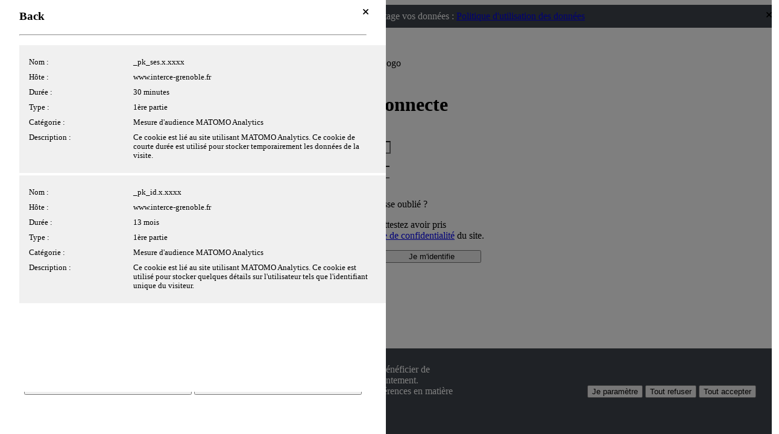

--- FILE ---
content_type: text/html; charset=UTF-8
request_url: https://www.interce-grenoble.fr/com/login?back_url=%2Fcom%2Fpage%2F1183
body_size: 7094
content:
        <!DOCTYPE html>
<!--[if lte IE 8]>     <html class="ie8 no-js"> <![endif]-->
<!--[if gt IE 8]><!--> <html class="no-js">         <!--<![endif]-->
    <head>
        <meta http-equiv="content-language" content="fr" />
        <meta http-equiv="content-Type" content="text/html; charset=utf-8" />
        <meta http-equiv="X-UA-Compatible" content="IE=edge">
        <meta name="viewport" content="width=device-width, initial-scale=1">
                <title>        InterCE Grenoble - Identification
</title>
                                        <link rel="icon" type="image/x-icon" href="/faviconCom/favicon.ico?v=2.0.000.08">
    <link rel="apple-touch-icon" sizes="76x76" href="/faviconCom/apple-touch-icon.png?v=2.0.000.08">
    <link rel="icon" type="image/png" sizes="32x32" href="/faviconCom/favicon-32x32.png?v=2.0.000.08">
    <link rel="icon" type="image/png" sizes="16x16" href="/faviconCom/favicon-16x16.png?v=2.0.000.08">
    <link rel="manifest" href="/faviconCom/site.webmanifest?v=2.0.000.08">
    <link rel="mask-icon" href="/faviconCom/safari-pinned-tab.svg?v=2.0.000.08" color="#5bbad5">
    <meta name="msapplication-TileColor" content="#da532c">
    <meta name="theme-color" content="#ffffff">
                    

        <link type="text/css" rel="stylesheet" href="https://www.interce-grenoble.fr/styles/fonts/pwbFrontIcon/style.css" media="all" />
    <link type="text/css" rel="stylesheet" href="https://www.csehpe.fr/gestion/style/proweb-glyphs/style.css" media="all" />

    <link rel="stylesheet" href="/build/com.authentication.57ea4c5f.css?v=2.0.000.08">

    <link type="text/css" rel="stylesheet" href="/bundles/comapp/css/cookie-pop-in.css?v=2.0.000.08" media="all" />
    <link type="text/css" rel="stylesheet" href="/bundles/comapp/css/consentement-pop-in.css?v=2.0.000.08" media="all" />

    <link type="text/css" rel="stylesheet" href="https://www.csehpe.fr/gestion/upload/_ressources/css/bootstrap.css" media="all"/>

    <link type="text/css" rel="stylesheet" href="https://www.csehpe.fr/gestion/inclusions/js/jquery/jquery-ui.css" media="all"/>
    <link type="text/css" rel="stylesheet" href="https://www.csehpe.fr/gestion/style/jquery-ui-toolTip.css" media="all"/>

            <link type="text/css" rel="stylesheet" href="https://www.interce-grenoble.fr/upload/_ressources/less/818774585b5058dba4139389e973889c_bootstrap.css" media="all"/>

        <link type="text/css" rel="stylesheet" href="https://www.interce-grenoble.fr/styles/base.css" media="all"/>
    <link type="text/css" rel="stylesheet" href="https://www.interce-grenoble.fr/upload/_ressources/less/dca4144adc8eac5f2c5ecb77af9cb7ab_theme.css" media="all"/>

        <link type="text/css" rel="stylesheet" href="https://www.interce-grenoble.fr/styles/fonts/pwbFrontIcon/style.css" media="all"/>
    <link type="text/css" rel="stylesheet" href="https://www.interce-grenoble.fr/upload/styles/PremiumEntrepriseHPE/css/pwbThemeIcon/style.css" media="all"/>
    <link type="text/css" rel="stylesheet" href="//fonts.googleapis.com/css?family=Open+Sans:300,300italic,400,400italic,600,700,700italic" media="all"/>
    <link type="text/css" rel="stylesheet" href="//fonts.googleapis.com/icon?family=Material+Icons" media="all"/>
    <link type="text/css" rel="stylesheet" href="//fonts.googleapis.com/css?family=Muli:200,200i,300,300i,400,400i,600,600i,700,700i,800,800i,900,900i" media="all"/>
    <link type="text/css" rel="stylesheet" href="//fonts.googleapis.com/css?family=Lato:100,100i,300,300i,400,400i,700,700i,900,900i" media="all"/>


        
                                                            <script type="text/javascript">
                document.documentElement.className = document.documentElement.className.replace('no-js', ' ');
                document.documentElement.className += " js ";
                            </script>
                

    <script src="/build/runtime.f65e8b36.js?v=2.0.000.08"></script><script src="/build/249.fd89fb07.js?v=2.0.000.08"></script><script src="/build/242.890e18d4.js?v=2.0.000.08"></script><script src="/build/106.982bfd01.js?v=2.0.000.08"></script><script src="/build/app_com.577bd67a.js?v=2.0.000.08"></script>

    <script type="text/javascript" src="https://www.csehpe.fr/gestion/inclusions/js/jquery/jquery.browser.min.js"></script>
    <script type="text/javascript" src="https://www.csehpe.fr/gestion/inclusions/js/jquery/jquery-ui.min.js"></script>
    <script type="text/javascript" src="https://www.csehpe.fr/gestion/inclusions/js/jquery/jquery.ui.datepicker-fr.js"></script>

    <script type="text/javascript" src="/build/bootstrap.min.js?v=2.0.000.08"></script>
    <script type="text/javascript" src="/bundles/pwbcore/js/bootbox.min.js?v=2.0.000.08"></script>

    <script type="text/javascript" src="/bundles/pwbjqueryvalidator/js/pwbJqueryValidator.js?v=2.0.000.08"></script>
    <script type="text/javascript" src="/bundles/pwbcore/js/utils/date.js?v=2.0.000.08"></script>
    <script type="text/javascript" src="/bundles/pwbcore/js/utils/errorForm.js?v=2.0.000.08"></script>
    <script type="text/javascript" src="/bundles/pwbcore/js/utils/loader.js?v=2.0.000.08"></script>
    <script type="text/javascript" src="/bundles/pwbcore/js/utils/number.js?v=2.0.000.08"></script>
    <script type="text/javascript" src="/bundles/pwbcore/js/utils/string.js?v=2.0.000.08"></script>
    <script type="text/javascript" src="/bundles/pwbcore/js/pwbUtils.js?v=2.0.000.08"></script>
    <script type="text/javascript" src="/bundles/pwbcore/js/switchIcon.js?v=2.0.000.08"></script>
    <script type="text/javascript" src="/bundles/comapp/js/authentication.js?v=2.0.000.08"></script>
    <script type="text/javascript" src="/inclusions/jquery/js/jquery.YAPSM.js?v=2.0.000.08"></script>
    <script type="text/javascript" src="/bundles/comapp/js/cookie-pop-in.js?v=2.0.000.08"></script>
    <script type="text/javascript" src="/bundles/comapp/js/com.calendar.js?v=2.0.000.08"></script>

            <script type="text/javascript" src="https://www.interce-grenoble.fr/upload/styles/PremiumEntrepriseHPE/kit.js"></script>
    
                <!-- HTML5 shim and Respond.js IE8 support of HTML5 elements and media queries -->
            <!--[if lt IE 9]>
            <script type="text/javascript" src="/bundles/pwbcore/js/html5shiv.min.js?v=2.0.000.08"></script>
            <script type="text/javascript" src="/bundles/pwbcore/js/respond.min.js?v=2.0.000.08"></script>
            <![endif]-->
            </head>
    <body class="    body-sf
        no-menu
    login-page
    identification-page
">
                

    
<div class="mini-cookie-pop-in hidden" aria-hidden="true">
    Gestion des cookies
</div>

<div class="cookie-pop-in hidden" aria-hidden="true">
    <div class="cookie-texte">
        Afin d’assurer le fonctionnement et la sécurité du site, de mesurer son audience ou de vous faire bénéficier de fonctionnalités particulières, nous utilisons des cookies, le cas échéant sous réserve de votre consentement.
        <br />
        Vous pouvez prendre connaissance des typologies de cookies utilisées sur le site et gérer vos préférences en matière de dépôt des cookies, en cliquant sur "Je paramètre".
        <br />
        <a href="https://www.interce-grenoble.fr/com/infos-cookies" class="cookie-link">
            Plus d'information.
        </a>
    </div>

    <div class="cookie-button">
        <button class="more-info-btn-handler btn btn-default" tabindex="0">Je paramètre</button>
        <button class="reject-all-handler btn btn-default" tabindex="0">Tout refuser</button>
        <button class="accept-btn-handler btn btn-primary" tabindex="0">Tout accepter</button>
    </div>
</div>

<div class="more-information hidden" aria-hidden="true">
    <div class="more-information-consent" role="dialog" aria-labelledby="more-information-content-title" aria-modal="true">
        <div class="more-information-content">
            <h3 id="more-information-content-title" class="content-title">Centre de gestion des cookies</h3>

            <hr />

            Avec votre accord, nous souhaiterions utiliser des cookies placés par nous ou nos partenaires sur le site. Les cookies pouvant être déposés sur le site et traités par nos services ou des tiers, ainsi que leurs finalités, vous sont présentés ci-dessous.
            <br />
            Si vous donnez votre accord au dépôt de cookies par des tiers, ces derniers peuvent traiter vos données de navigation pour des finalités qui leur sont propres, conformément à leur politique de confidentialité.
            <br /><br />
            Cliquez sur les différentes catégories de cookies ci-dessous pour obtenir plus de détails sur chacune d'entre elles, et choisir les typologies de cookies optionnels que vous souhaitez accepter.
            <br />
            Veuillez noter que si vous bloquez certains types de cookies, votre expérience de navigation et les services que nous sommes en mesure de vous offrir peuvent être impactés.
            <br /><br />
            > <a href="https://www.interce-grenoble.fr/com/infos-cookies" class="privacy-notice-link" target="_blank" aria-label="Information concernant l'utilisation des cookies, s'ouvre dans une nouvelle fenêtre" tabindex="0">Plus d'information</a>

            <hr />

            <button class="accept-btn-handler btn btn-primary" tabindex="0">Tout accepter</button>

            <hr />

            <div class="content-cookie-detail">
                <div class="content-cookie-header">
                    <button class="content-cookie-title bg-pwb-primary border-pwb-primary" id="necessary" data-index="0" aria-expanded="false" aria-controls="necessary-tab" title="Test">
                        <i class="cookie-arrow right"></i>
                        <span class="title">
                        Cookies strictement nécessaires
                    </span>
                    </button>

                    <div class="right-information">
                        Toujours actifs
                    </div>
                </div>

                <div class="content-cookie-content hidden" id="necessary-tab" aria-labelledby="necessary" aria-hidden="true">
                    Ces cookies sont nécessaires au fonctionnement du site Web et ne peuvent pas être désactivés dans nos systèmes. Ils sont généralement établis en tant que réponse à des actions que vous avez effectuées et qui constituent une demande de services, telles que la définition de vos préférences en matière de confidentialité, la connexion ou le remplissage de formulaires. Vous pouvez configurer votre navigateur afin de bloquer ou être informé de l'existence de ces cookies, mais certaines parties du site Web peuvent être affectées.

                    <hr />

                    <button class="one-by-one-btn-handler btn btn-primary" tabindex="0" aria-controls="necessary-one-by-one">Détails des cookies</button>
                </div>

                <div class="content-cookie-header">
                    <button class="content-cookie-title bg-pwb-primary border-pwb-primary" id="matomo" data-index="1" aria-expanded="false" aria-controls="matomo-tab" title="Test">
                        <i class="cookie-arrow right"></i>
                        <span class="title">
                        Cookies Matomo Analytics
                    </span>
                    </button>

                    <div class="input-group right-information">
                        <div class="btn-group">
                            <a class="btn btn-default btn-sm" data-toggle="piwik-cookies-input" data-title="Y">Oui</a>
                            <a class="btn btn-danger btn-sm" data-toggle="piwik-cookies-input" data-title="N">Non</a>
                        </div>
                        <input type="hidden" class="cookie-pwb-consent-input" data-pwb-consent-name="piwik" name="piwik-cookies-input" id="piwik-cookies-input" value="N">
                    </div>
                </div>

                <div class="content-cookie-content hidden" id="matomo-tab" aria-labelledby="matomo" aria-hidden="true">
                    Ces cookies de mesure d'audience, nous permettent de déterminer le nombre de visites et les sources du trafic, afin de générer des statistiques de fréquentation et d'améliorer les performances du site. Ils nous aident également à identifier les pages les plus / moins visitées et d'évaluer comment les visiteurs naviguent sur le site. Vous pouvez activer le suivi de Matomo en cochant « Oui » ci-dessus.

                    <hr />

                    <button class="one-by-one-btn-handler btn btn-primary" tabindex="0" aria-controls="matomo-one-by-one">Détails des cookies</button>
                </div>

                                                                </div>
        </div>

        <div class="more-information-footer">
            <button class="reject-all-handler btn btn-default">Tout refuser</button>
            <button class="save-preference-btn-handler btn btn-primary" tabindex="0">Confirmer mes choix</button>
        </div>

        <div class="content-cookie-one-by-one hidden" id="necessary-one-by-one" aria-hidden="true">
            <h3 class="one-by-one-back-btn-handler" aria-controls="necessary-one-by-one">
                <i class="pwb-glyphs pwb-glyphs-20 pwb-glyphs-arrow-left-thin"></i>
                Back
            </h3>

            <hr />

            <h4>Cookies applicatifs</h4>
            <ul class="cookie-list">
                <li class="cookie-info">
                    <div class="cookie-info-name">
                        <div>Nom :</div>
                        <div>PHPSESSID</div>
                    </div>
                    <div class="cookie-info-host">
                        <div>Hôte :</div>
                        <div>www.interce-grenoble.fr</div>
                    </div>
                    <div class="cookie-info-duration">
                        <div>Durée :</div>
                        <div>Session</div>
                    </div>
                    <div class="cookie-info-type">
                        <div>Type :</div>
                        <div>1ère partie</div>
                    </div>
                    <div class="cookie-info-category">
                        <div>Catégorie :</div>
                        <div>Cookie strictement nécessaire</div>
                    </div>
                    <div class="cookie-info-description">
                        <div>Description :</div>
                        <div>Ce cookie permet la gestion de la session.</div>
                    </div>
                </li>

                <li class="cookie-info">
                    <div class="cookie-info-name">
                        <div>Nom :</div>
                        <div>pwbConsent</div>
                    </div>
                    <div class="cookie-info-host">
                        <div>Hôte :</div>
                        <div>www.interce-grenoble.fr</div>
                    </div>
                    <div class="cookie-info-duration">
                        <div>Durée :</div>
                        <div>6 mois</div>
                    </div>
                    <div class="cookie-info-type">
                        <div>Type :</div>
                        <div>1ère partie</div>
                    </div>
                    <div class="cookie-info-category">
                        <div>Catégorie :</div>
                        <div>Cookie strictement nécessaire</div>
                    </div>
                    <div class="cookie-info-description">
                        <div>Description :</div>
                        <div>Ce cookie est déposé par la solution de conformité à la réglementation sur le dépôt des cookies, de EDENRED FRANCE SAS. Il conserve des informations sur les catégories de cookies déposés sur le site et sur le choix du visiteur, s'il a donné ou retiré son consentement, pour chaque catégorie de cookies. Cela permet au propriétaire du site d'éviter le dépôt de cookies si le visiteur n'a pas donné son consentement. Ce cookie a une durée de vie de 6 mois, ainsi si le visiteur revient sur le site ces préférences sont enregistrées. Il ne comprend aucune information permettant d'identifier le visiteur.</div>
                    </div>
                </li>

                <li class="cookie-info">
                    <div class="cookie-info-name">
                        <div>Nom :</div>
                        <div>pwbConsentClosed</div>
                    </div>
                    <div class="cookie-info-host">
                        <div>Hôte :</div>
                        <div>www.interce-grenoble.fr</div>
                    </div>
                    <div class="cookie-info-duration">
                        <div>Durée :</div>
                        <div>6 mois</div>
                    </div>
                    <div class="cookie-info-type">
                        <div>Type :</div>
                        <div>1ère partie</div>
                    </div>
                    <div class="cookie-info-category">
                        <div>Catégorie :</div>
                        <div>Cookie strictement nécessaire</div>
                    </div>
                    <div class="cookie-info-description">
                        <div>Description :</div>
                        <div>Ce cookie est déposé par la solution de conformité à la réglementation sur le dépôt des cookies, de EDENRED FRANCE SAS. Il est déposé lorsque le visiteur a vu le bandeau d'information relatif aux cookies et dans certains cas, seulement lorsqu'il a fermé le bandeau. Cela permet au site de ne pas présenter plus d'une fois le bandeau au visiteur. Ce cookie ne comprend aucune information personnelle sur le visiteur.</div>
                    </div>
                </li>

                <li class="cookie-info">
                    <div class="cookie-info-name">
                        <div>Nom :</div>
                        <div>passConnect</div>
                    </div>
                    <div class="cookie-info-host">
                        <div>Hôte :</div>
                        <div>www.interce-grenoble.fr</div>
                    </div>
                    <div class="cookie-info-duration">
                        <div>Durée :</div>
                        <div>quelques secondes</div>
                    </div>
                    <div class="cookie-info-type">
                        <div>Type :</div>
                        <div>1ère partie</div>
                    </div>
                    <div class="cookie-info-category">
                        <div>Catégorie :</div>
                        <div>Cookie strictement nécessaire</div>
                    </div>
                    <div class="cookie-info-description">
                        <div>Description :</div>
                        <div>Ce cookie est déposé lorsque la connexion au Site s'opère depuis un site tiers via le système SSO.</div>
                    </div>
                </li>

                <li class="cookie-info">
                    <div class="cookie-info-name">
                        <div>Nom :</div>
                        <div>sf_redirect</div>
                    </div>
                    <div class="cookie-info-host">
                        <div>Hôte :</div>
                        <div>www.interce-grenoble.fr</div>
                    </div>
                    <div class="cookie-info-duration">
                        <div>Durée :</div>
                        <div>quelques secondes</div>
                    </div>
                    <div class="cookie-info-type">
                        <div>Type :</div>
                        <div>1ère partie</div>
                    </div>
                    <div class="cookie-info-category">
                        <div>Catégorie :</div>
                        <div>Cookie strictement nécessaire</div>
                    </div>
                    <div class="cookie-info-description">
                        <div>Description :</div>
                        <div>Ce cookie est déposé pour permettre la redirection à l'intérieur d'une page du site vers une autre.</div>
                    </div>
                </li>

                <li class="cookie-info">
                    <div class="cookie-info-name">
                        <div>Nom :</div>
                        <div>mtm_consent_removed</div>
                    </div>
                    <div class="cookie-info-host">
                        <div>Hôte :</div>
                        <div>www.interce-grenoble.fr</div>
                    </div>
                    <div class="cookie-info-duration">
                        <div>Durée :</div>
                        <div>6 mois</div>
                    </div>
                    <div class="cookie-info-type">
                        <div>Type :</div>
                        <div>1ère partie</div>
                    </div>
                    <div class="cookie-info-category">
                        <div>Catégorie :</div>
                        <div>Cookie strictement nécessaire</div>
                    </div>
                    <div class="cookie-info-description">
                        <div>Description :</div>
                        <div>Ce cookie est déposé pour enregistrer le refus du visiteur au dépôt des cookies Matomo.</div>
                    </div>
                </li>
            </ul>

                    </div>

        <div class="content-cookie-one-by-one hidden" id="matomo-one-by-one" aria-hidden="true">
            <h3 class="one-by-one-back-btn-handler" aria-controls="matomo-one-by-one">
                <i class="pwb-glyphs pwb-glyphs-20 pwb-glyphs-arrow-left-thin"></i>
                Back
            </h3>

            <hr />

            <ul class="cookie-list">
                <li class="cookie-info">
                    <div class="cookie-info-name">
                        <div>Nom :</div>
                        <div>_pk_ses.x.xxxx</div>
                    </div>
                    <div class="cookie-info-host">
                        <div>Hôte :</div>
                        <div>www.interce-grenoble.fr</div>
                    </div>
                    <div class="cookie-info-duration">
                        <div>Durée :</div>
                        <div>30 minutes</div>
                    </div>
                    <div class="cookie-info-type">
                        <div>Type :</div>
                        <div>1ère partie</div>
                    </div>
                    <div class="cookie-info-category">
                        <div>Catégorie :</div>
                        <div>Mesure d'audience MATOMO Analytics</div>
                    </div>
                    <div class="cookie-info-description">
                        <div>Description :</div>
                        <div>Ce cookie est lié au site utilisant MATOMO Analytics. Ce cookie de courte durée est utilisé pour stocker temporairement les données de la visite.</div>
                    </div>
                </li>

                <li class="cookie-info">
                    <div class="cookie-info-name">
                        <div>Nom :</div>
                        <div>_pk_id.x.xxxx</div>
                    </div>
                    <div class="cookie-info-host">
                        <div>Hôte :</div>
                        <div>www.interce-grenoble.fr</div>
                    </div>
                    <div class="cookie-info-duration">
                        <div>Durée :</div>
                        <div>13 mois</div>
                    </div>
                    <div class="cookie-info-type">
                        <div>Type :</div>
                        <div>1ère partie</div>
                    </div>
                    <div class="cookie-info-category">
                        <div>Catégorie :</div>
                        <div>Mesure d'audience MATOMO Analytics</div>
                    </div>
                    <div class="cookie-info-description">
                        <div>Description :</div>
                        <div>Ce cookie est lié au site utilisant MATOMO Analytics. Ce cookie est utilisé pour stocker quelques détails sur l'utilisateur tels que l'identifiant unique du visiteur.</div>
                    </div>
                </li>
            </ul>
        </div>

                            
        <button class="close-btn btn">
            <i class="pwb-front-icon-cross"></i>
        </button>
    </div>
</div>


        

    
<div class="consentement-pop-in" aria-hidden="false">
    <button class="close-btn btn">
        <i class="pwb-front-icon-cross"></i>
    </button>
    <div class="consentement-texte">
        Découvrez comment L&#039;Interce recueille, utilise et partage vos données :
        <a href="https://www.interce-grenoble.fr/com/politique-de-confidentialite-des-donnees" class="consentement-link">
            Politique d&#039;utilisation des données
        </a>
    </div>
</div>

            

<div id="logoContainer" class="logo-container">
        <img class="logo" src="https://www.interce-grenoble.fr/upload/bandeau/Logo_ICE_Reduit.jpg" alt="Logo">
</div>
<div class="one-container loginCenter">
            <div id="loginContainer" class="login-container">
            <h1 class="login-container__title">Je me connecte</h1>




    
<div class="container-fluid row">
    
    
    </div>



    <form name="com-login" method="post" action="/com/login" class="form-login" autocomplete="off" data-csrf="applied"><input type="hidden" name="CSRFName" value="CSRFGuard_2a95012c88ef01f71485303556292ff869750506e4202" /><input type="hidden" name="CSRFToken" value="e4c1a831b57ad0be9249767a4cf655a9ce7ea22127c0980a8a3cad9bfc29609c87d8201d7fb4ac6c9cffb22d6450d3d7bd041b3c36571b7ac1ce871a74a1d296-1769276678" />
    <div class="row">
        <div class="col-xs-12">
            <div class="form-group form-group-login">
                <label class="control-label required" for="authentication_login">Identifiant</label>
                <div class="input-group">
                        <span class="input-group-addon">
                            <i class="pwb-theme-icon pwb-theme-icon-moncompte"></i>
                        </span>
                    <span class="input-group-addon vertical-line">
                            <span class="border-left"></span>
                        </span>
                    <input type="text" id="authentication_login" name="authentication[login]" required="required" class="input login form-control" placeholder="" autocomplete="off" data-constraints="{&quot;NotBlank&quot;:{&quot;message&quot;:&quot;Cette valeur ne doit pas \u00eatre vide.&quot;,&quot;allowNull&quot;:false,&quot;normalizer&quot;:null}}" />
                </div>
                
            </div>
            <div class="form-group form-group-password">
                <label class="control-label required" for="authentication_password">Mot de passe</label>
                <div class="input-group">
                    <span class="input-group-addon">
                        <i class="pwb-theme-icon pwb-theme-icon-mot-de-passe"></i>
                    </span>
                    <span class="input-group-addon vertical-line">
                        <span class="border-left"></span>
                    </span>
                    <input type="password" id="authentication_password" name="authentication[password]" required="required" class="input password form-control" placeholder="" autocomplete="new-password" data-constraints="{&quot;NotBlank&quot;:{&quot;message&quot;:&quot;Cette valeur ne doit pas \u00eatre vide.&quot;,&quot;allowNull&quot;:false,&quot;normalizer&quot;:null}}" />
                    <div class="input-group-addon input-group-append form-login__password-eye">
                        <span class="input-group-text eye">
                            <i class="pwb-front-icon-eye"></i>
                            <i class="pwb-front-icon-eye-blocked hidden"></i>
                        </span>
                    </div>
                </div>
                
            </div>

                            <div class="forgotten-password-link">
                    <a href="/com/forgotten-password" class="full-line-link">Mot de passe oublié ?</a>
                </div>
                                    <div class="privacy-policy-desc">
    <span>
        En vous connectant, vous attestez avoir pris connaissance de la
        <a href="https://www.interce-grenoble.fr/com/politique-de-confidentialite-des-donnees">Politique de confidentialité</a> du site.
    </span>
</div>            <div class="row">
                <div class="col-xs-12 form-group form-group-buttons">
                                            <input type="button" value="Retour au site" name="backUrl" class="btn btn-cancel btn-half-width" onclick="window.location.href='/com/homepage'" />
                        <button type="submit" class="btn btn-primary btn-half-width">Je m&#039;identifie</button>
                                    </div>
            </div>
        </div>
    </div>
    <input type="hidden" id="authentication__token" name="authentication[_token]" value="c9IdKs230Ql5LRboNYkVJ20cIAGJbAQi0fO8VU9_cGM" /></form>




    </div>

    </div>
    
    <form id="csrf-ajax-form" style="display:none;" data-csrf="applied"><input type="hidden" name="CSRFName" value="CSRFGuardAj_8f9f5e9911786e58dd62e80eef65563b69750506e4244" /><input type="hidden" name="CSRFToken" value="d715397e70c7c491d177cbba38898ff6702e00568706df4668f9778dd683521ab776f71745572ef753b7915f587ab4ab7ee6474447031841a6268ff2152a4983-1769276678" /></form>
</body>
        

        <script type="text/javascript">
        if (null === getCookie('pwbConsentClosed') || null === getCookie('pwbConsent')) {
            disableCookies(false);
        }

        function enableCookies(global) {
            var CookieDate = new Date;
            CookieDate.setMonth(CookieDate.getMonth() + 6);
            document.cookie = 'pwbConsentClosed=true; expires=' + CookieDate.toGMTString() + '; path=/;';

            var pwbConsentInputs = document.querySelectorAll('input.cookie-pwb-consent-input')
            var cookieString = '';

            var enablePiwik = false;
            var globalValue = 'false';
            if (global) {
                enablePiwik = true;
                globalValue = 'true';
                for (i = 0; i < pwbConsentInputs.length; ++i) {
                    cookieString += '&' + pwbConsentInputs[i].dataset.pwbConsentName + '=true';
                }
            } else {
                for (i = 0; i < pwbConsentInputs.length; ++i) {
                    var pwbConsentName = pwbConsentInputs[i].dataset.pwbConsentName;
                    var pwbConsentValue = ('Y' === pwbConsentInputs[i].value);
                    if ('piwik' === pwbConsentName) {
                        enablePiwik = pwbConsentValue;
                    }
                    cookieString += '&' + pwbConsentName + '=' + pwbConsentValue;
                }
            }

            document.cookie = 'pwbConsent=global=' + globalValue + cookieString + '; expires=' + CookieDate.toGMTString() + '; path=/;';

                        if (global || enablePiwik) {
                _paq.push(['setConsentGiven']);
            } else {
                _paq.push(['forgetConsentGiven']);
            }
                    }

        function disableCookies(withClose) {
            if (undefined === withClose) {
                withClose = true;
            }

            var CookieDate = new Date;
            CookieDate.setMonth(CookieDate.getMonth() + 6);

            var pwbConsentInputs = document.querySelectorAll('input.cookie-pwb-consent-input')
            var cookieString = '';

            for (var i = 0; i < pwbConsentInputs.length; ++i) {
                cookieString += '&' + pwbConsentInputs[i].dataset.pwbConsentName + '=false';
            }

            document.cookie = 'pwbConsent=global=false' + cookieString + '; expires=' + CookieDate.toGMTString() + '; path=/;';

            if (withClose) {
                document.cookie = 'pwbConsentClosed=true; expires=' + CookieDate.toGMTString() + '; path=/;';
                                _paq.push(['forgetConsentGiven']);
                            }
        }

        function getCookie(cookieName, parseToArray) {
            if (true !== parseToArray) {
                parseToArray = false;
            }

            var name = cookieName + "=";
            var decodedCookie = decodeURIComponent(document.cookie);
            var ca = decodedCookie.split(';');

            for (var i = 0; i < ca.length; i++) {
                var c = ca[i];

                while (' ' === c.charAt(0)) {
                    c = c.substring(1);
                }

                if (0 === c.indexOf(name)) {
                    var result = c.substring(name.length, c.length);

                    return !parseToArray
                        ? result
                        : JSON.parse('{"' + decodeURI(result).replace(/"/g, '\\"').replace(/&/g, '","').replace(/=/g,'":"') + '"}');
                }
            }

            return null;
        }

        function isConsentedCookie(name) {
            var consentCookie = getCookie('pwbConsent', true);

            if (!consentCookie.hasOwnProperty(name)) {
                return false;
            }

            return 'true' === consentCookie[name];
        }
    </script>


    <script type="text/javascript">
        /**  Piwik **/
        var _paq = _paq || [];
        (function(){
            var nowDate = new Date;

            var CookieDate = new Date;
            CookieDate.setMonth(CookieDate.getMonth() + 6);
            var expireConsentInHours = Math.abs(nowDate.getTime() - CookieDate.getTime()) / 36e5;

            var u="https://www.interce-grenoble.fr/vendor-piwik/matomo/matomo/";
            _paq.push(['requireConsent']);
            _paq.push(['rememberConsentGiven', expireConsentInHours]);
            _paq.push(['trackPageView']);
            _paq.push(['setSiteId', 1]);
            _paq.push(['setTrackerUrl', u+'piwik.php']);
            _paq.push(['trackPageView']);
            _paq.push(['enableLinkTracking']);
            _paq.push(['setCustomVariable',1, "USER NAME", "Anonyme","visit"]);
            var d=document, g=d.createElement('script'), s=d.getElementsByTagName('script')[0]; g.type='text/javascript'; g.defer=true; g.async=true; g.src=u+'piwik.js';
            s.parentNode.insertBefore(g,s);
        })();

        if (isConsentedCookie('global') || isConsentedCookie('piwik')) {
            _paq.push(['setConsentGiven']);
            console.log('PIWIK ENABLED');
        } else {
            _paq.push(['forgetConsentGiven']);
            console.log('PIWIK DISABLED');
        }
        /** End Piwik Tracking Code **/
    </script>

    
    </html>


--- FILE ---
content_type: application/javascript
request_url: https://www.interce-grenoble.fr/bundles/comapp/js/authentication.js?v=2.0.000.08
body_size: 1078
content:
/* global SwitchIcon, ComCalendar, alert_pwb */

'use strict';

var ComAuthentication = function ($) {
    var self = {};

    self.init = function () {
        $('form[name=com-login]').attr('action', $('form[name=com-login]').attr('action') + window.top.location.hash);

        $('form[name=com-login]').validator();
        $('form[name=activation]').validator();
        $('form[name=contact-webmaster]').validator();
        $('form[name=definition-login]').validator();
        $('form[name=com-forgotten-password]').validator();
        $('form[name=com-create-account]').validator();

        self.identification = $('#loginContainer');

        // Initialise le fonctionnement de l'icône oeil du champ mot de passe.
        SwitchIcon.switchEyeIcon($('.eye'), $('#authentication_password'));

        self.identification.find('#helpConnectionLink').on('click', function () {
            self.showHelpConnectionMessage('#helpConnectionMessage');
        });

        $('#refreshCaptcha').on('click', function () {
            self.reloadCaptchaImage();
        });

        $('.consentement-pop-in > .close-btn').on('click', function () {
            $('.consentement-pop-in').addClass('hidden');
            $('.consentement-pop-in').attr('aria-hidden', 'true');
        });
    };

    /**
     * Affichage du message d'aide à la connexion.
     *
     * @param {string} elem
     */
    self.showHelpConnectionMessage = function (elem) {
        if ($(elem).hasClass('hidden')) {
            $(elem).removeClass('hidden');
        } else {
            $(elem).addClass('hidden');
        }
    };

    /**
     * Affichage du calendrier sur les dates.
     */
    self.datePicker = function () {
        // Datepicker pour les dates de naissance.
        $('.birthdate').each(function () {
            ComCalendar.createDatePicker($(this), {
                selectOtherMonths: true,
                firstDay: 1,
                defaultDate: "-18y",
                changeMonth: true,
                changeYear: true,
                maxDate: "0D",
                yearRange: "-110:+0"
            });
        });

        // Datepicker standard
        $('.datePicker').each(function () {
            ComCalendar.createDatePicker($(this), {
                selectOtherMonths: true,
                firstDay: 1,
                changeMonth: true,
                changeYear: true,
                yearRange: "-110:+0"
            });
        });
    };

    self.controlValidation = function () {
        $('#enreg_modif').click(function (event) {
            if ($('form[name="design-custom-login"]').validator('HasError')) {
                alert_pwb('Merci de corriger les erreurs avant de pouvoir valider.');
                event.preventDefault();

                return false;
            }
        });
    };

    self.reloadCaptchaImage = function () {
        var image = $('img[id^="captcha_"]');
        var arraySrc = image.attr('src').split('?');
        var baseSrc = arraySrc[0] + '?' + arraySrc[1];
        image.attr('src', baseSrc + '?n=' + (new Date()).getTime());
    };

    return self;
}(jQuery);

$(function () {
    ComAuthentication.init();
    ComAuthentication.datePicker();
    ComAuthentication.controlValidation();
});


--- FILE ---
content_type: application/javascript
request_url: https://www.interce-grenoble.fr/build/106.982bfd01.js?v=2.0.000.08
body_size: 5379
content:
(self.webpackChunk=self.webpackChunk||[]).push([[106],{7473:function(t,r,n){var e=n(8420),o=String,i=TypeError;t.exports=function(t){if("object"==typeof t||e(t))return t;throw i("Can't set "+o(t)+" as a prototype")}},298:function(t,r,n){var e=n(1602),o=n(3105),i=n(3610).f,u=e("unscopables"),c=Array.prototype;null==c[u]&&i(c,u,{configurable:!0,value:o(null)}),t.exports=function(t){c[u][t]=!0}},1344:function(t,r,n){var e=n(6885),o=n(281),i=n(8664),u=n(2612),c=n(3493),a=n(2998),s=o([].push),f=function(t){var r=1==t,n=2==t,o=3==t,f=4==t,p=6==t,l=7==t,v=5==t||p;return function(y,g,d,h){for(var b,S,m=u(y),x=i(m),O=e(g,d),L=c(x),w=0,P=h||a,T=r?P(y,L):n||l?P(y,0):void 0;L>w;w++)if((v||w in x)&&(S=O(b=x[w],w,m),t))if(r)T[w]=S;else if(S)switch(t){case 3:return!0;case 5:return b;case 6:return w;case 2:s(T,b)}else switch(t){case 4:return!1;case 7:s(T,b)}return p?-1:o||f?f:T}};t.exports={forEach:f(0),map:f(1),filter:f(2),some:f(3),every:f(4),find:f(5),findIndex:f(6),filterReject:f(7)}},6056:function(t,r,n){var e=n(6539),o=n(3493),i=n(2057),u=Array,c=Math.max;t.exports=function(t,r,n){for(var a=o(t),s=e(r,a),f=e(void 0===n?a:n,a),p=u(c(f-s,0)),l=0;s<f;s++,l++)i(p,l,t[s]);return p.length=l,p}},9609:function(t,r,n){var e=n(281);t.exports=e([].slice)},7168:function(t,r,n){var e=n(2074);t.exports=!e((function(){function t(){}return t.prototype.constructor=null,Object.getPrototypeOf(new t)!==t.prototype}))},8296:function(t){t.exports=function(t,r){return{value:t,done:r}}},5549:function(t){t.exports={CSSRuleList:0,CSSStyleDeclaration:0,CSSValueList:0,ClientRectList:0,DOMRectList:0,DOMStringList:0,DOMTokenList:1,DataTransferItemList:0,FileList:0,HTMLAllCollection:0,HTMLCollection:0,HTMLFormElement:0,HTMLSelectElement:0,MediaList:0,MimeTypeArray:0,NamedNodeMap:0,NodeList:1,PaintRequestList:0,Plugin:0,PluginArray:0,SVGLengthList:0,SVGNumberList:0,SVGPathSegList:0,SVGPointList:0,SVGStringList:0,SVGTransformList:0,SourceBufferList:0,StyleSheetList:0,TextTrackCueList:0,TextTrackList:0,TouchList:0}},2975:function(t,r,n){var e=n(3262)("span").classList,o=e&&e.constructor&&e.constructor.prototype;t.exports=o===Object.prototype?void 0:o},6885:function(t,r,n){var e=n(281),o=n(4601),i=n(8823),u=e(e.bind);t.exports=function(t,r){return o(t),void 0===r?t:i?u(t,r):function(){return t.apply(r,arguments)}}},3054:function(t,r,n){var e=n(8420),o=n(5335),i=n(9686);t.exports=function(t,r,n){var u,c;return i&&e(u=r.constructor)&&u!==n&&o(c=u.prototype)&&c!==n.prototype&&i(t,c),t}},8287:function(t,r,n){"use strict";var e=n(9306).IteratorPrototype,o=n(3105),i=n(6843),u=n(5282),c=n(2228),a=function(){return this};t.exports=function(t,r,n,s){var f=r+" Iterator";return t.prototype=o(e,{next:i(+!s,n)}),u(t,f,!1,!0),c[f]=a,t}},6409:function(t,r,n){"use strict";var e=n(1605),o=n(2368),i=n(6926),u=n(2071),c=n(8420),a=n(8287),s=n(7970),f=n(9686),p=n(5282),l=n(7712),v=n(7485),y=n(1602),g=n(2228),d=n(9306),h=u.PROPER,b=u.CONFIGURABLE,S=d.IteratorPrototype,m=d.BUGGY_SAFARI_ITERATORS,x=y("iterator"),O="keys",L="values",w="entries",P=function(){return this};t.exports=function(t,r,n,u,y,d,T){a(n,r,u);var A,j,R,k=function(t){if(t===y&&C)return C;if(!m&&t in _)return _[t];switch(t){case O:case L:case w:return function(){return new n(this,t)}}return function(){return new n(this)}},F=r+" Iterator",E=!1,_=t.prototype,I=_[x]||_["@@iterator"]||y&&_[y],C=!m&&I||k(y),D="Array"==r&&_.entries||I;if(D&&(A=s(D.call(new t)))!==Object.prototype&&A.next&&(i||s(A)===S||(f?f(A,S):c(A[x])||v(A,x,P)),p(A,F,!0,!0),i&&(g[F]=P)),h&&y==L&&I&&I.name!==L&&(!i&&b?l(_,"name",L):(E=!0,C=function(){return o(I,this)})),y)if(j={values:k(L),keys:d?C:k(O),entries:k(w)},T)for(R in j)(m||E||!(R in _))&&v(_,R,j[R]);else e({target:r,proto:!0,forced:m||E},j);return i&&!T||_[x]===C||v(_,x,C,{name:y}),g[r]=C,j}},9306:function(t,r,n){"use strict";var e,o,i,u=n(2074),c=n(8420),a=n(5335),s=n(3105),f=n(7970),p=n(7485),l=n(1602),v=n(6926),y=l("iterator"),g=!1;[].keys&&("next"in(i=[].keys())?(o=f(f(i)))!==Object.prototype&&(e=o):g=!0),!a(e)||u((function(){var t={};return e[y].call(t)!==t}))?e={}:v&&(e=s(e)),c(e[y])||p(e,y,(function(){return this})),t.exports={IteratorPrototype:e,BUGGY_SAFARI_ITERATORS:g}},2228:function(t){t.exports={}},6509:function(t,r,n){var e=n(8569),o=n(5476),i=n(4789).f,u=n(6056),c="object"==typeof window&&window&&Object.getOwnPropertyNames?Object.getOwnPropertyNames(window):[];t.exports.f=function(t){return c&&"Window"==e(t)?function(t){try{return i(t)}catch(t){return u(c)}}(t):i(o(t))}},7970:function(t,r,n){var e=n(6490),o=n(8420),i=n(2612),u=n(5904),c=n(7168),a=u("IE_PROTO"),s=Object,f=s.prototype;t.exports=c?s.getPrototypeOf:function(t){var r=i(t);if(e(r,a))return r[a];var n=r.constructor;return o(n)&&r instanceof n?n.prototype:r instanceof s?f:null}},9686:function(t,r,n){var e=n(281),o=n(3938),i=n(7473);t.exports=Object.setPrototypeOf||("__proto__"in{}?function(){var t,r=!1,n={};try{(t=e(Object.getOwnPropertyDescriptor(Object.prototype,"__proto__").set))(n,[]),r=n instanceof Array}catch(t){}return function(n,e){return o(n),i(e),r?t(n,e):n.__proto__=e,n}}():void 0)},4972:function(t,r,n){"use strict";var e=n(3129),o=n(3062);t.exports=e?{}.toString:function(){return"[object "+o(this)+"]"}},9720:function(t,r,n){var e=n(200);t.exports=e},353:function(t,r,n){var e=n(2368),o=n(6490),i=n(7658),u=n(6844),c=RegExp.prototype;t.exports=function(t){var r=t.flags;return void 0!==r||"flags"in c||o(t,"flags")||!i(c,t)?r:e(u,t)}},5282:function(t,r,n){var e=n(3610).f,o=n(6490),i=n(1602)("toStringTag");t.exports=function(t,r,n){t&&!n&&(t=t.prototype),t&&!o(t,i)&&e(t,i,{configurable:!0,value:r})}},8237:function(t,r,n){var e=n(2368),o=n(6492),i=n(1602),u=n(7485);t.exports=function(){var t=o("Symbol"),r=t&&t.prototype,n=r&&r.valueOf,c=i("toPrimitive");r&&!r[c]&&u(r,c,(function(t){return e(n,this)}),{arity:1})}},4569:function(t,r,n){var e=n(2072);t.exports=e&&!!Symbol.for&&!!Symbol.keyFor},6100:function(t,r,n){var e=n(9720),o=n(6490),i=n(802),u=n(3610).f;t.exports=function(t){var r=e.Symbol||(e.Symbol={});o(r,t)||u(r,t,{value:i.f(t)})}},802:function(t,r,n){var e=n(1602);r.f=e},8665:function(t,r,n){"use strict";var e=n(5476),o=n(298),i=n(2228),u=n(9206),c=n(3610).f,a=n(6409),s=n(8296),f=n(6926),p=n(5077),l="Array Iterator",v=u.set,y=u.getterFor(l);t.exports=a(Array,"Array",(function(t,r){v(this,{type:l,target:e(t),index:0,kind:r})}),(function(){var t=y(this),r=t.target,n=t.kind,e=t.index++;return!r||e>=r.length?(t.target=void 0,s(void 0,!0)):s("keys"==n?e:"values"==n?r[e]:[e,r[e]],!1)}),"values");var g=i.Arguments=i.Array;if(o("keys"),o("values"),o("entries"),!f&&p&&"values"!==g.name)try{c(g,"name",{value:"values"})}catch(t){}},959:function(t,r,n){var e=n(1605),o=n(6492),i=n(9070),u=n(2368),c=n(281),a=n(2074),s=n(8679),f=n(8420),p=n(5335),l=n(2328),v=n(9609),y=n(2072),g=o("JSON","stringify"),d=c(/./.exec),h=c("".charAt),b=c("".charCodeAt),S=c("".replace),m=c(1..toString),x=/[\uD800-\uDFFF]/g,O=/^[\uD800-\uDBFF]$/,L=/^[\uDC00-\uDFFF]$/,w=!y||a((function(){var t=o("Symbol")();return"[null]"!=g([t])||"{}"!=g({a:t})||"{}"!=g(Object(t))})),P=a((function(){return'"\\udf06\\ud834"'!==g("\udf06\ud834")||'"\\udead"'!==g("\udead")})),T=function(t,r){var n=v(arguments),e=r;if((p(r)||void 0!==t)&&!l(t))return s(r)||(r=function(t,r){if(f(e)&&(r=u(e,this,t,r)),!l(r))return r}),n[1]=r,i(g,null,n)},A=function(t,r,n){var e=h(n,r-1),o=h(n,r+1);return d(O,t)&&!d(L,o)||d(L,t)&&!d(O,e)?"\\u"+m(b(t,0),16):t};g&&e({target:"JSON",stat:!0,arity:3,forced:w||P},{stringify:function(t,r,n){var e=v(arguments),o=i(w?T:g,null,e);return P&&"string"==typeof o?S(o,x,A):o}})},1074:function(t,r,n){var e=n(1605),o=n(2072),i=n(2074),u=n(8916),c=n(2612);e({target:"Object",stat:!0,forced:!o||i((function(){u.f(1)}))},{getOwnPropertySymbols:function(t){var r=u.f;return r?r(c(t)):[]}})},5086:function(t,r,n){var e=n(3129),o=n(7485),i=n(4972);e||o(Object.prototype,"toString",i,{unsafe:!0})},6048:function(t,r,n){"use strict";var e=n(2071).PROPER,o=n(7485),i=n(3938),u=n(5362),c=n(2074),a=n(353),s="toString",f=RegExp.prototype[s],p=c((function(){return"/a/b"!=f.call({source:"a",flags:"b"})})),l=e&&f.name!=s;(p||l)&&o(RegExp.prototype,s,(function(){var t=i(this);return"/"+u(t.source)+"/"+u(a(t))}),{unsafe:!0})},9979:function(t,r,n){"use strict";var e=n(7804).charAt,o=n(5362),i=n(9206),u=n(6409),c=n(8296),a="String Iterator",s=i.set,f=i.getterFor(a);u(String,"String",(function(t){s(this,{type:a,string:o(t),index:0})}),(function(){var t,r=f(this),n=r.string,o=r.index;return o>=n.length?c(void 0,!0):(t=e(n,o),r.index+=t.length,c(t,!1))}))},7896:function(t,r,n){"use strict";var e=n(1605),o=n(200),i=n(2368),u=n(281),c=n(6926),a=n(5077),s=n(2072),f=n(2074),p=n(6490),l=n(7658),v=n(3938),y=n(5476),g=n(6032),d=n(5362),h=n(6843),b=n(3105),S=n(1641),m=n(4789),x=n(6509),O=n(8916),L=n(7632),w=n(3610),P=n(5318),T=n(9304),A=n(7485),j=n(2),R=n(5904),k=n(7708),F=n(665),E=n(1602),_=n(802),I=n(6100),C=n(8237),D=n(5282),M=n(9206),G=n(1344).forEach,N=R("hidden"),V="Symbol",B="prototype",H=M.set,$=M.getterFor(V),U=Object[B],J=o.Symbol,Y=J&&J[B],q=o.TypeError,Q=o.QObject,W=L.f,z=w.f,K=x.f,X=T.f,Z=u([].push),tt=j("symbols"),rt=j("op-symbols"),nt=j("wks"),et=!Q||!Q[B]||!Q[B].findChild,ot=a&&f((function(){return 7!=b(z({},"a",{get:function(){return z(this,"a",{value:7}).a}})).a}))?function(t,r,n){var e=W(U,r);e&&delete U[r],z(t,r,n),e&&t!==U&&z(U,r,e)}:z,it=function(t,r){var n=tt[t]=b(Y);return H(n,{type:V,tag:t,description:r}),a||(n.description=r),n},ut=function(t,r,n){t===U&&ut(rt,r,n),v(t);var e=g(r);return v(n),p(tt,e)?(n.enumerable?(p(t,N)&&t[N][e]&&(t[N][e]=!1),n=b(n,{enumerable:h(0,!1)})):(p(t,N)||z(t,N,h(1,{})),t[N][e]=!0),ot(t,e,n)):z(t,e,n)},ct=function(t,r){v(t);var n=y(r),e=S(n).concat(pt(n));return G(e,(function(r){a&&!i(at,n,r)||ut(t,r,n[r])})),t},at=function(t){var r=g(t),n=i(X,this,r);return!(this===U&&p(tt,r)&&!p(rt,r))&&(!(n||!p(this,r)||!p(tt,r)||p(this,N)&&this[N][r])||n)},st=function(t,r){var n=y(t),e=g(r);if(n!==U||!p(tt,e)||p(rt,e)){var o=W(n,e);return!o||!p(tt,e)||p(n,N)&&n[N][e]||(o.enumerable=!0),o}},ft=function(t){var r=K(y(t)),n=[];return G(r,(function(t){p(tt,t)||p(k,t)||Z(n,t)})),n},pt=function(t){var r=t===U,n=K(r?rt:y(t)),e=[];return G(n,(function(t){!p(tt,t)||r&&!p(U,t)||Z(e,tt[t])})),e};s||(J=function(){if(l(Y,this))throw q("Symbol is not a constructor");var t=arguments.length&&void 0!==arguments[0]?d(arguments[0]):void 0,r=F(t),n=function(t){this===U&&i(n,rt,t),p(this,N)&&p(this[N],r)&&(this[N][r]=!1),ot(this,r,h(1,t))};return a&&et&&ot(U,r,{configurable:!0,set:n}),it(r,t)},A(Y=J[B],"toString",(function(){return $(this).tag})),A(J,"withoutSetter",(function(t){return it(F(t),t)})),T.f=at,w.f=ut,P.f=ct,L.f=st,m.f=x.f=ft,O.f=pt,_.f=function(t){return it(E(t),t)},a&&(z(Y,"description",{configurable:!0,get:function(){return $(this).description}}),c||A(U,"propertyIsEnumerable",at,{unsafe:!0}))),e({global:!0,constructor:!0,wrap:!0,forced:!s,sham:!s},{Symbol:J}),G(S(nt),(function(t){I(t)})),e({target:V,stat:!0,forced:!s},{useSetter:function(){et=!0},useSimple:function(){et=!1}}),e({target:"Object",stat:!0,forced:!s,sham:!a},{create:function(t,r){return void 0===r?b(t):ct(b(t),r)},defineProperty:ut,defineProperties:ct,getOwnPropertyDescriptor:st}),e({target:"Object",stat:!0,forced:!s},{getOwnPropertyNames:ft}),C(),D(J,V),k[N]=!0},590:function(t,r,n){"use strict";var e=n(1605),o=n(5077),i=n(200),u=n(281),c=n(6490),a=n(8420),s=n(7658),f=n(5362),p=n(3610).f,l=n(4361),v=i.Symbol,y=v&&v.prototype;if(o&&a(v)&&(!("description"in y)||void 0!==v().description)){var g={},d=function(){var t=arguments.length<1||void 0===arguments[0]?void 0:f(arguments[0]),r=s(y,this)?new v(t):void 0===t?v():v(t);return""===t&&(g[r]=!0),r};l(d,v),d.prototype=y,y.constructor=d;var h="Symbol(test)"==String(v("test")),b=u(y.valueOf),S=u(y.toString),m=/^Symbol\((.*)\)[^)]+$/,x=u("".replace),O=u("".slice);p(y,"description",{configurable:!0,get:function(){var t=b(this);if(c(g,t))return"";var r=S(t),n=h?O(r,7,-1):x(r,m,"$1");return""===n?void 0:n}}),e({global:!0,constructor:!0,forced:!0},{Symbol:d})}},3883:function(t,r,n){var e=n(1605),o=n(6492),i=n(6490),u=n(5362),c=n(2),a=n(4569),s=c("string-to-symbol-registry"),f=c("symbol-to-string-registry");e({target:"Symbol",stat:!0,forced:!a},{for:function(t){var r=u(t);if(i(s,r))return s[r];var n=o("Symbol")(r);return s[r]=n,f[n]=r,n}})},4216:function(t,r,n){n(6100)("iterator")},3534:function(t,r,n){n(7896),n(3883),n(5245),n(959),n(1074)},5245:function(t,r,n){var e=n(1605),o=n(6490),i=n(2328),u=n(3838),c=n(2),a=n(4569),s=c("symbol-to-string-registry");e({target:"Symbol",stat:!0,forced:!a},{keyFor:function(t){if(!i(t))throw TypeError(u(t)+" is not a symbol");if(o(s,t))return s[t]}})},4602:function(t,r,n){var e=n(200),o=n(5549),i=n(2975),u=n(8665),c=n(7712),a=n(1602),s=a("iterator"),f=a("toStringTag"),p=u.values,l=function(t,r){if(t){if(t[s]!==p)try{c(t,s,p)}catch(r){t[s]=p}if(t[f]||c(t,f,r),o[r])for(var n in u)if(t[n]!==u[n])try{c(t,n,u[n])}catch(r){t[n]=u[n]}}};for(var v in o)l(e[v]&&e[v].prototype,v);l(i,"DOMTokenList")}}]);